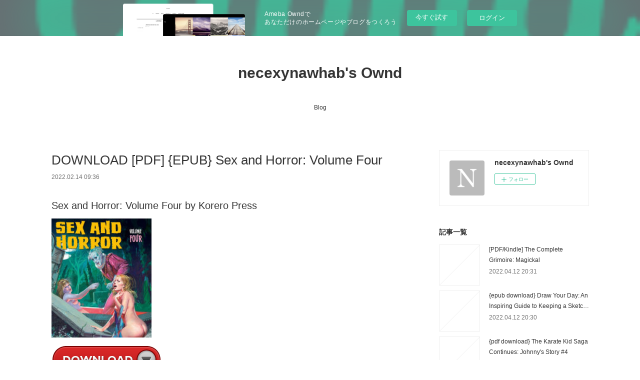

--- FILE ---
content_type: text/html; charset=utf-8
request_url: https://necexynawhab.storeinfo.jp/posts/32389443
body_size: 11059
content:
<!doctype html>

            <html lang="ja" data-reactroot=""><head><meta charSet="UTF-8"/><meta http-equiv="X-UA-Compatible" content="IE=edge"/><meta name="viewport" content="width=device-width,user-scalable=no,initial-scale=1.0,minimum-scale=1.0,maximum-scale=1.0"/><title data-react-helmet="true">DOWNLOAD [PDF] {EPUB} Sex and Horror: Volume Four | necexynawhab&#x27;s Ownd</title><link data-react-helmet="true" rel="canonical" href="https://necexynawhab.storeinfo.jp/posts/32389443/"/><meta name="description" content="Sex and Horror: Volume Four by Korero Press






                





    Sex and Horror: Volume F"/><meta property="fb:app_id" content="522776621188656"/><meta property="og:url" content="https://necexynawhab.storeinfo.jp/posts/32389443"/><meta property="og:type" content="article"/><meta property="og:title" content="DOWNLOAD [PDF] {EPUB} Sex and Horror: Volume Four"/><meta property="og:description" content="Sex and Horror: Volume Four by Korero Press






                





    Sex and Horror: Volume F"/><meta property="og:image" content="https://static.amebaowndme.com/madrid-static/gallery/073.jpg"/><meta property="og:site_name" content="necexynawhab&#x27;s Ownd"/><meta property="og:locale" content="ja_JP"/><meta name="twitter:card" content="summary"/><meta name="twitter:site" content="@amebaownd"/><meta name="twitter:title" content="DOWNLOAD [PDF] {EPUB} Sex and Horror: Volume Four | necexynawhab&#x27;s Ownd"/><meta name="twitter:description" content="Sex and Horror: Volume Four by Korero Press






                





    Sex and Horror: Volume F"/><meta name="twitter:image" content="https://static.amebaowndme.com/madrid-static/gallery/073.jpg"/><meta name="twitter:app:id:iphone" content="911640835"/><meta name="twitter:app:url:iphone" content="amebaownd://public/sites/1601686/posts/32389443"/><meta name="twitter:app:id:googleplay" content="jp.co.cyberagent.madrid"/><meta name="twitter:app:url:googleplay" content="amebaownd://public/sites/1601686/posts/32389443"/><meta name="twitter:app:country" content="US"/><link rel="amphtml" href="https://amp.amebaownd.com/posts/32389443"/><link rel="alternate" type="application/rss+xml" title="necexynawhab&#x27;s Ownd" href="https://necexynawhab.storeinfo.jp/rss.xml"/><link rel="alternate" type="application/atom+xml" title="necexynawhab&#x27;s Ownd" href="https://necexynawhab.storeinfo.jp/atom.xml"/><link rel="sitemap" type="application/xml" title="Sitemap" href="/sitemap.xml"/><link href="https://static.amebaowndme.com/madrid-frontend/css/user.min-a66be375c.css" rel="stylesheet" type="text/css"/><link href="https://static.amebaowndme.com/madrid-frontend/css/vanilla/index.min-a66be375c.css" rel="stylesheet" type="text/css"/><link rel="icon" href="https://static.amebaowndme.com/madrid-frontend/images/app/common/favicon.ico"/><style id="site-colors" charSet="UTF-8">.u-nav-clr {
  color: #333333;
}
.u-nav-bdr-clr {
  border-color: #333333;
}
.u-nav-bg-clr {
  background-color: #ffffff;
}
.u-nav-bg-bdr-clr {
  border-color: #ffffff;
}
.u-site-clr {
  color: #333333;
}
.u-base-bg-clr {
  background-color: #ffffff;
}
.u-btn-clr {
  color: #999999;
}
.u-btn-clr:hover,
.u-btn-clr--active {
  color: rgba(153,153,153, 0.7);
}
.u-btn-clr--disabled,
.u-btn-clr:disabled {
  color: rgba(153,153,153, 0.5);
}
.u-btn-bdr-clr {
  border-color: #bbbbbb;
}
.u-btn-bdr-clr:hover,
.u-btn-bdr-clr--active {
  border-color: rgba(187,187,187, 0.7);
}
.u-btn-bdr-clr--disabled,
.u-btn-bdr-clr:disabled {
  border-color: rgba(187,187,187, 0.5);
}
.u-btn-bg-clr {
  background-color: #bbbbbb;
}
.u-btn-bg-clr:hover,
.u-btn-bg-clr--active {
  background-color: rgba(187,187,187, 0.7);
}
.u-btn-bg-clr--disabled,
.u-btn-bg-clr:disabled {
  background-color: rgba(187,187,187, 0.5);
}
.u-txt-clr {
  color: #333333;
}
.u-txt-clr--lv1 {
  color: rgba(51,51,51, 0.7);
}
.u-txt-clr--lv2 {
  color: rgba(51,51,51, 0.5);
}
.u-txt-clr--lv3 {
  color: rgba(51,51,51, 0.3);
}
.u-txt-bg-clr {
  background-color: #eaeaea;
}
.u-lnk-clr,
.u-clr-area a {
  color: #3bb1c2;
}
.u-lnk-clr:visited,
.u-clr-area a:visited {
  color: rgba(59,177,194, 0.7);
}
.u-lnk-clr:hover,
.u-clr-area a:hover {
  color: rgba(59,177,194, 0.5);
}
.u-ttl-blk-clr {
  color: #333333;
}
.u-ttl-blk-bdr-clr {
  border-color: #333333;
}
.u-ttl-blk-bdr-clr--lv1 {
  border-color: #d6d6d6;
}
.u-bdr-clr {
  border-color: #eeeeee;
}
.u-acnt-bdr-clr {
  border-color: #333333;
}
.u-acnt-bg-clr {
  background-color: #333333;
}
body {
  background-color: #ffffff;
}
blockquote {
  color: rgba(51,51,51, 0.7);
  border-left-color: #eeeeee;
};</style><style id="user-css" charSet="UTF-8">;</style><style media="screen and (max-width: 800px)" id="user-sp-css" charSet="UTF-8">;</style><script>
              (function(i,s,o,g,r,a,m){i['GoogleAnalyticsObject']=r;i[r]=i[r]||function(){
              (i[r].q=i[r].q||[]).push(arguments)},i[r].l=1*new Date();a=s.createElement(o),
              m=s.getElementsByTagName(o)[0];a.async=1;a.src=g;m.parentNode.insertBefore(a,m)
              })(window,document,'script','//www.google-analytics.com/analytics.js','ga');
            </script></head><body id="mdrd-a66be375c" class="u-txt-clr u-base-bg-clr theme-vanilla plan-basic  "><noscript><iframe src="//www.googletagmanager.com/ns.html?id=GTM-PXK9MM" height="0" width="0" style="display:none;visibility:hidden"></iframe></noscript><script>
            (function(w,d,s,l,i){w[l]=w[l]||[];w[l].push({'gtm.start':
            new Date().getTime(),event:'gtm.js'});var f=d.getElementsByTagName(s)[0],
            j=d.createElement(s),dl=l!='dataLayer'?'&l='+l:'';j.async=true;j.src=
            '//www.googletagmanager.com/gtm.js?id='+i+dl;f.parentNode.insertBefore(j,f);
            })(window,document, 'script', 'dataLayer', 'GTM-PXK9MM');
            </script><div id="content"><div class="page " data-reactroot=""><div class="page__outer"><div class="page__inner u-base-bg-clr"><aside style="opacity:1 !important;visibility:visible !important;text-indent:0 !important;transform:none !important;display:block !important;position:static !important;padding:0 !important;overflow:visible !important;margin:0 !important"><div class="owndbarHeader  " style="opacity:1 !important;visibility:visible !important;text-indent:0 !important;transform:none !important;display:block !important;position:static !important;padding:0 !important;overflow:visible !important;margin:0 !important"></div></aside><header class="page__header header u-nav-bg-clr u-nav-bdr-clr"><div class="header__inner"><div class="header__site-info site-info"><div class="site-info__logo"><div><img alt=""/></div></div><p class="site-info__name"><a href="/" class="u-site-clr u-font">necexynawhab&#x27;s Ownd</a></p><p class="site-info__description u-txt-clr u-txt-clr--lv"></p></div><nav role="navigation" class="header__nav global-nav js-nav-overflow-criterion is-invisible"><ul class="global-nav__list u-nav-bg-clr u-nav-bdr-clr "><li class="global-nav__item u-nav-bdr-clr js-nav-item " data-item-title="Blog" data-item-page-id="5783616" data-item-url-path="./"><a target="" class="u-nav-clr u-acnt-bdr-clr" href="/">Blog</a></li></ul></nav><div class="header__icon header-icon"><span class="header-icon__item u-nav-bdr-clr"></span><span class="header-icon__item u-nav-bdr-clr"></span></div></div></header><div class="page__container page-container"><div class="page-container-inner"><div class="page-container__main"><div class="page__main--outer"><div role="main" class="page__main page__main--blog-detail"><div class="section"><div class="blog-article-outer"><article class="blog-article"><div class="blog-article__inner"><div class="blog-article__header"><div class="blog-article__title blog-title"><h1 class="blog-title__text u-txt-clr">DOWNLOAD [PDF] {EPUB} Sex and Horror: Volume Four</h1></div><time class="blog-article__date u-txt-clr u-txt-clr--lv1" dateTime="2022-02-14T09:36:21Z">2022.02.14 09:36</time></div><div class="blog-article__content"><div class="blog-article__body blog-body"><div class="blog-body__item"><div class="blog-body__text u-txt-clr u-clr-area" data-block-type="text"><h2>Sex and Horror: Volume Four by Korero Press</h2>
<p><img alt="Download ebook files Sex and Horror: Volume Four CHM DJVU" width="200" src="https://prodimage.images-bn.com/pimages/9781912740093.jpg">
</p>

<a class="u-lnk-clr" target="_blank" href="http://ebooksharez.info/download.php?group=book&amp;from=storeinfo.jp&amp;id=597377&amp;lnk=MjAyMi0wMi0xNA--"><img src="https://i.imgur.com/WArZ22c.png" alt="Download Sex and Horror: Volume Four PDF"></a>

<p>
                </p>


<p>

</p><ul>
    <li>Sex and Horror: Volume Four</li>
    <li>Korero Press</li>
    <li>Page: 160</li>
    <li>Format: pdf, ePub, mobi, fb2</li>
        <li>ISBN: 9781912740093</li>
            <li>Publisher: Korero Press</li>
    </ul>

<p><b><a class="u-lnk-clr" target="_blank" href="http://ebooksharez.info/download.php?group=book&amp;from=storeinfo.jp&amp;id=597377&amp;lnk=MjAyMi0wMi0xNA--">Download eBook</a></b></p>
<p><br></p>
<p><br></p>
<p><br></p>
<h3>Download ebook files Sex and Horror: Volume Four CHM DJVU</h3>
<p>
    </p><h4>Overview</h4>
<p>This is the fourth title in our bestselling Sex and Horror series, which celebrates the 1960s and ’70s publishing phenomenon known as “fumetti sexy” — Italian adult comics with a unique take on such genres as horror, crime, fantasy, history and fairy tales. Wilder and weirder than you can imagine, they were some of the most outrageous and shocking comics ever produced. These weren’t underground publications: they were mass market and their highly erotic covers were seen on every newsstand and kiosk across the country. At the peak of the craze, leading publishers were releasing a new, 100-page comic every few days, with artists having to draw 150 to 200 pages a month. The comics were hugely successful, due in part to their uninhibited mix of twisted humour, gory violence, and up-front eroticism; however, what makes them so sought-after today is their technicolor cover illustrations, rendered by classically trained painters. Here is a further collection of those notorious covers — a visual feast of outrageous pulp art. This volume includes covers from such popular titles as Jacula, Oltretomba and Vampirissimo.</p>
        



<p>
    <b>More eBooks:</b>
    Download Pdf Everything You Need to Ace Biology in One Big Fat Notebook <a class="u-lnk-clr" href="https://upengyfalish.themedia.jp/posts/32389383">read pdf</a>,
    [PDF] West with Giraffes: A Novel download <a class="u-lnk-clr" href="https://upengyfalish.themedia.jp/posts/32389377">link</a>,
    [PDF] Woke: A Guide to Social Justice by Titania McGrath <a class="u-lnk-clr" href="https://whunkyzahukn.localinfo.jp/posts/32389336">download link</a>,
    
</p>
</div></div></div></div><div class="blog-article__footer"><div class="reblog-btn-outer"><div class="reblog-btn-body"><button class="reblog-btn"><span class="reblog-btn__inner"><span class="icon icon--reblog2"></span></span></button></div></div></div></div><div class="complementary-outer complementary-outer--slot2"><div class="complementary complementary--shareButton "><div class="block-type--shareButton"><div class="share share--circle share--circle-5"><button class="share__btn--facebook share__btn share__btn--circle"><span aria-hidden="true" class="icon--facebook icon"></span></button><button class="share__btn--twitter share__btn share__btn--circle"><span aria-hidden="true" class="icon--twitter icon"></span></button><button class="share__btn--hatenabookmark share__btn share__btn--circle"><span aria-hidden="true" class="icon--hatenabookmark icon"></span></button><button class="share__btn--pocket share__btn share__btn--circle"><span aria-hidden="true" class="icon--pocket icon"></span></button><button class="share__btn--googleplus share__btn share__btn--circle"><span aria-hidden="true" class="icon--googleplus icon"></span></button></div></div></div><div class="complementary complementary--siteFollow "><div class="block-type--siteFollow"><div class="site-follow u-bdr-clr"><div class="site-follow__img"><div><img alt=""/></div></div><div class="site-follow__body"><p class="site-follow__title u-txt-clr"><span class="site-follow__title-inner ">necexynawhab&#x27;s Ownd</span></p><div class="site-follow__btn-outer"><button class="site-follow__btn site-follow__btn--yet"><div class="site-follow__btn-text"><span aria-hidden="true" class="site-follow__icon icon icon--plus"></span>フォロー</div></button></div></div></div></div></div><div class="complementary complementary--relatedPosts "><div class="block-type--relatedPosts"></div></div><div class="complementary complementary--postPrevNext "><div class="block-type--postPrevNext"><div class="pager pager--type1"><ul class="pager__list"><li class="pager__item pager__item--prev "><a class="pager__item-inner u-bdr-clr" href="/posts/32389457"><time class="pager__date u-txt-clr" dateTime="2022-02-14T09:37:17Z">2022.02.14 09:37</time><div><span class="pager__description u-txt-clr">Download PDF The Last Druid</span></div><span aria-hidden="true" class="pager__icon icon icon--disclosure-l4  u-txt-clr"></span></a></li><li class="pager__item pager__item--next "><a class="pager__item-inner u-bdr-clr" href="/posts/32389429"><time class="pager__date u-txt-clr" dateTime="2022-02-14T09:35:16Z">2022.02.14 09:35</time><div><span class="pager__description u-txt-clr">Online Read Ebook Open Me</span></div><span aria-hidden="true" class="pager__icon icon icon--disclosure-r4  u-txt-clr"></span></a></li></ul></div></div></div></div><div class="blog-article__comment"><div class="comment-list js-comment-list"><div><p class="comment-count u-txt-clr u-txt-clr--lv2"><span>0</span>コメント</p><ul><li class="comment-list__item comment-item js-comment-form"><div class="comment-item__body"><form class="comment-item__form u-bdr-clr "><div class="comment-item__form-head"><textarea type="text" id="post-comment" maxLength="1100" placeholder="コメントする..." class="comment-item__input"></textarea></div><div class="comment-item__form-foot"><p class="comment-item__count-outer"><span class="comment-item__count ">1000</span> / 1000</p><button type="submit" disabled="" class="comment-item__submit">投稿</button></div></form></div></li></ul></div></div></div><div class="pswp" tabindex="-1" role="dialog" aria-hidden="true"><div class="pswp__bg"></div><div class="pswp__scroll-wrap"><div class="pswp__container"><div class="pswp__item"></div><div class="pswp__item"></div><div class="pswp__item"></div></div><div class="pswp__ui pswp__ui--hidden"><div class="pswp__top-bar"><div class="pswp__counter"></div><button class="pswp__button pswp__button--close" title="Close (Esc)"></button><button class="pswp__button pswp__button--share" title="Share"></button><button class="pswp__button pswp__button--fs" title="Toggle fullscreen"></button><button class="pswp__button pswp__button--zoom" title="Zoom in/out"></button><div class="pswp__preloader"><div class="pswp__preloader__icn"><div class="pswp__preloader__cut"><div class="pswp__preloader__donut"></div></div></div></div></div><div class="pswp__share-modal pswp__share-modal--hidden pswp__single-tap"><div class="pswp__share-tooltip"></div></div><div class="pswp__button pswp__button--close pswp__close"><span class="pswp__close__item pswp__close"></span><span class="pswp__close__item pswp__close"></span></div><div class="pswp__bottom-bar"><button class="pswp__button pswp__button--arrow--left js-lightbox-arrow" title="Previous (arrow left)"></button><button class="pswp__button pswp__button--arrow--right js-lightbox-arrow" title="Next (arrow right)"></button></div><div class=""><div class="pswp__caption"><div class="pswp__caption"></div><div class="pswp__caption__link"><a class="js-link"></a></div></div></div></div></div></div></article></div></div></div></div></div><aside class="page-container__side page-container__side--east"><div class="complementary-outer complementary-outer--slot11"><div class="complementary complementary--siteFollow complementary--sidebar"><div class="block-type--siteFollow"><div class="site-follow u-bdr-clr"><div class="site-follow__img"><div><img alt=""/></div></div><div class="site-follow__body"><p class="site-follow__title u-txt-clr"><span class="site-follow__title-inner ">necexynawhab&#x27;s Ownd</span></p><div class="site-follow__btn-outer"><button class="site-follow__btn site-follow__btn--yet"><div class="site-follow__btn-text"><span aria-hidden="true" class="site-follow__icon icon icon--plus"></span>フォロー</div></button></div></div></div></div></div><div class="complementary complementary--post complementary--sidebar"><div class="block-type--post"><div class=""><div><h4 class="complementary__heading u-ttl-blk-clr u-font">記事一覧</h4></div><div class="blog-list blog-list--summary blog-list--sidebarm blog-list--recent"></div></div></div></div><div class="complementary complementary--postsCategory complementary--sidebar"><div class="block-type--postsCategory"></div></div><div class="complementary complementary--postsArchive complementary--sidebar"><div class="block-type--postsArchive"></div></div><div class="complementary complementary--keywordSearch complementary--sidebar"><div class="block-type--keywordSearch"><div class="block-type--keyword-search"><div class="keyword-search u-bdr-clr"><form action="" name="keywordSearchForm0" novalidate=""><label for="keyword-search-0" aria-hidden="true" class="keyword-search__icon icon icon--search3"></label><input type="search" id="keyword-search-0" placeholder="キーワードを入力" name="keyword" maxLength="100" class="keyword-search__input"/></form></div></div></div></div><div class="pswp" tabindex="-1" role="dialog" aria-hidden="true"><div class="pswp__bg"></div><div class="pswp__scroll-wrap"><div class="pswp__container"><div class="pswp__item"></div><div class="pswp__item"></div><div class="pswp__item"></div></div><div class="pswp__ui pswp__ui--hidden"><div class="pswp__top-bar"><div class="pswp__counter"></div><button class="pswp__button pswp__button--close" title="Close (Esc)"></button><button class="pswp__button pswp__button--share" title="Share"></button><button class="pswp__button pswp__button--fs" title="Toggle fullscreen"></button><button class="pswp__button pswp__button--zoom" title="Zoom in/out"></button><div class="pswp__preloader"><div class="pswp__preloader__icn"><div class="pswp__preloader__cut"><div class="pswp__preloader__donut"></div></div></div></div></div><div class="pswp__share-modal pswp__share-modal--hidden pswp__single-tap"><div class="pswp__share-tooltip"></div></div><div class="pswp__button pswp__button--close pswp__close"><span class="pswp__close__item pswp__close"></span><span class="pswp__close__item pswp__close"></span></div><div class="pswp__bottom-bar"><button class="pswp__button pswp__button--arrow--left js-lightbox-arrow" title="Previous (arrow left)"></button><button class="pswp__button pswp__button--arrow--right js-lightbox-arrow" title="Next (arrow right)"></button></div><div class=""><div class="pswp__caption"><div class="pswp__caption"></div><div class="pswp__caption__link"><a class="js-link"></a></div></div></div></div></div></div></div></aside></div></div><aside style="opacity:1 !important;visibility:visible !important;text-indent:0 !important;transform:none !important;display:block !important;position:static !important;padding:0 !important;overflow:visible !important;margin:0 !important"><div class="owndbar" style="opacity:1 !important;visibility:visible !important;text-indent:0 !important;transform:none !important;display:block !important;position:static !important;padding:0 !important;overflow:visible !important;margin:0 !important"></div></aside><footer role="contentinfo" class="page__footer footer" style="opacity:1 !important;visibility:visible !important;text-indent:0 !important;overflow:visible !important;position:static !important"><div class="footer__inner u-bdr-clr footer--pagetop" style="opacity:1 !important;visibility:visible !important;text-indent:0 !important;overflow:visible !important;display:block !important;transform:none !important"><p class="pagetop"><a href="#" class="pagetop__link u-bdr-clr">Page Top</a></p><div class="footer__item u-bdr-clr" style="opacity:1 !important;visibility:visible !important;text-indent:0 !important;overflow:visible !important;display:block !important;transform:none !important"><p class="footer__copyright u-font"><small class="u-txt-clr u-txt-clr--lv2 u-font" style="color:rgba(51,51,51, 0.5) !important">Copyright © <!-- -->2025<!-- --> <!-- -->necexynawhab&#x27;s Ownd<!-- -->.</small></p><div class="powered-by"><a href="https://www.amebaownd.com" class="powered-by__link"><span class="powered-by__text">Powered by</span><span class="powered-by__logo">AmebaOwnd</span><span class="powered-by__text">無料でホームページをつくろう</span></a></div></div></div></footer></div></div><div class="toast"></div></div></div><img src="//sy.ameblo.jp/sync/?org=sy.storeinfo.jp" alt="" style="display:none" width="1" height="1"/><script charSet="UTF-8">window.mdrdEnv="prd";</script><script charSet="UTF-8">window.INITIAL_STATE={"authenticate":{"authCheckCompleted":false,"isAuthorized":false},"blogPostReblogs":{},"category":{},"currentSite":{"fetching":false,"status":null,"site":{}},"shopCategory":{},"categories":{},"notifications":{},"page":{},"paginationTitle":{},"postArchives":{},"postComments":{"32389443":{"data":[],"pagination":{"total":0,"offset":0,"limit":3,"cursors":{"after":"","before":""}},"fetching":false},"submitting":false,"postStatus":null},"postDetail":{"postDetail-blogPostId:32389443":{"fetching":false,"loaded":true,"meta":{"code":200},"data":{"id":"32389443","userId":"1814419","siteId":"1601686","status":"publish","title":"DOWNLOAD [PDF] {EPUB} Sex and Horror: Volume Four","contents":[{"type":"text","format":"html","value":"\u003Ch2\u003ESex and Horror: Volume Four by Korero Press\u003C\u002Fh2\u003E\n\u003Cp\u003E\u003Cimg src=\"https:\u002F\u002Fprodimage.images-bn.com\u002Fpimages\u002F9781912740093.jpg\" width=\"200\" alt=\"Download ebook files Sex and Horror: Volume Four CHM DJVU\"\u003E\n\u003C\u002Fp\u003E\n\n\u003Ca href=\"http:\u002F\u002Febooksharez.info\u002Fdownload.php?group=book&amp;from=storeinfo.jp&amp;id=597377&amp;lnk=MjAyMi0wMi0xNA--\" target=\"_blank\" class=\"u-lnk-clr\"\u003E\u003Cimg alt=\"Download Sex and Horror: Volume Four PDF\" src=\"https:\u002F\u002Fi.imgur.com\u002FWArZ22c.png\"\u003E\u003C\u002Fa\u003E\n\n\u003Cp\u003E\n                \u003C\u002Fp\u003E\n\n\n\u003Cp\u003E\n\n\u003C\u002Fp\u003E\u003Cul\u003E\n    \u003Cli\u003ESex and Horror: Volume Four\u003C\u002Fli\u003E\n    \u003Cli\u003EKorero Press\u003C\u002Fli\u003E\n    \u003Cli\u003EPage: 160\u003C\u002Fli\u003E\n    \u003Cli\u003EFormat: pdf, ePub, mobi, fb2\u003C\u002Fli\u003E\n        \u003Cli\u003EISBN: 9781912740093\u003C\u002Fli\u003E\n            \u003Cli\u003EPublisher: Korero Press\u003C\u002Fli\u003E\n    \u003C\u002Ful\u003E\n\n\u003Cp\u003E\u003Cb\u003E\u003Ca href=\"http:\u002F\u002Febooksharez.info\u002Fdownload.php?group=book&amp;from=storeinfo.jp&amp;id=597377&amp;lnk=MjAyMi0wMi0xNA--\" target=\"_blank\" class=\"u-lnk-clr\"\u003EDownload eBook\u003C\u002Fa\u003E\u003C\u002Fb\u003E\u003C\u002Fp\u003E\n\u003Cp\u003E\u003Cbr\u003E\u003C\u002Fp\u003E\n\u003Cp\u003E\u003Cbr\u003E\u003C\u002Fp\u003E\n\u003Cp\u003E\u003Cbr\u003E\u003C\u002Fp\u003E\n\u003Ch3\u003EDownload ebook files Sex and Horror: Volume Four CHM DJVU\u003C\u002Fh3\u003E\n\u003Cp\u003E\n    \u003C\u002Fp\u003E\u003Ch4\u003EOverview\u003C\u002Fh4\u003E\n\u003Cp\u003EThis is the fourth title in our bestselling Sex and Horror series, which celebrates the 1960s and ’70s publishing phenomenon known as “fumetti sexy” — Italian adult comics with a unique take on such genres as horror, crime, fantasy, history and fairy tales. Wilder and weirder than you can imagine, they were some of the most outrageous and shocking comics ever produced. These weren’t underground publications: they were mass market and their highly erotic covers were seen on every newsstand and kiosk across the country. At the peak of the craze, leading publishers were releasing a new, 100-page comic every few days, with artists having to draw 150 to 200 pages a month. The comics were hugely successful, due in part to their uninhibited mix of twisted humour, gory violence, and up-front eroticism; however, what makes them so sought-after today is their technicolor cover illustrations, rendered by classically trained painters. Here is a further collection of those notorious covers — a visual feast of outrageous pulp art. This volume includes covers from such popular titles as Jacula, Oltretomba and Vampirissimo.\u003C\u002Fp\u003E\n        \n\n\n\n\u003Cp\u003E\n    \u003Cb\u003EMore eBooks:\u003C\u002Fb\u003E\n    Download Pdf Everything You Need to Ace Biology in One Big Fat Notebook \u003Ca href=\"https:\u002F\u002Fupengyfalish.themedia.jp\u002Fposts\u002F32389383\" class=\"u-lnk-clr\"\u003Eread pdf\u003C\u002Fa\u003E,\n    [PDF] West with Giraffes: A Novel download \u003Ca href=\"https:\u002F\u002Fupengyfalish.themedia.jp\u002Fposts\u002F32389377\" class=\"u-lnk-clr\"\u003Elink\u003C\u002Fa\u003E,\n    [PDF] Woke: A Guide to Social Justice by Titania McGrath \u003Ca href=\"https:\u002F\u002Fwhunkyzahukn.localinfo.jp\u002Fposts\u002F32389336\" class=\"u-lnk-clr\"\u003Edownload link\u003C\u002Fa\u003E,\n    \n\u003C\u002Fp\u003E\n"}],"urlPath":"","publishedUrl":"https:\u002F\u002Fnecexynawhab.storeinfo.jp\u002Fposts\u002F32389443","ogpDescription":"","ogpImageUrl":"","contentFiltered":"","viewCount":0,"commentCount":0,"reblogCount":0,"prevBlogPost":{"id":"32389457","title":"Download PDF The Last Druid","summary":"\n    The Last Druid. Terry Brooks\n    \n    \n    The-Last-Druid.pdf\n        ISBN: 9780399178566 | 608 pages | 16 Mb\n\n\n    \n\n\n\n\n\n\n\n\n\n    The Last Druid\n    Terry Brooks\n    Page: 608\n    Format:  pdf, ePub, fb2, mobi\n        ISBN: 9780399178566\n            Publisher: Random House Publishing Group\n    \n\nDownload The Last Druid\n\n\n\n\nFree download of books pdf The Last Druid (English literature)  9780399178566 by Terry Brooks\n\n    Overview\nNEW YORK TIMES BESTSELLER • Hope blooms anew for the Four Lands in this riveting conclusion, not only to the Fall of Shannara series but to the entire Shannara saga—a truly landmark event over forty years in the making!\n\n Since he first began the Shannara saga in 1977, Terry Brooks has had a clear idea of how the series should end, and now that moment is at hand.\n\n As the Four Lands reels under the Skaar invasion—spearheaded by a warlike people determined to make this land their own—our heroes must decide what they will risk to save the integrity of their home. Even as one group remains to defend the Four Lands, another is undertaking a perilous journey across the sea to the Skaar homeland, carrying with them a new piece of technology that could change the face of the world forever. And yet a third is trapped in a deadly realm from which there may be no escape.\n\n Filled with twists and turns and epic feats of derring-do—not untouched by tragedy—this is vintage Terry Brooks, and a fitting end to a saga that has gathered generations of readers into its fold.\n        \n\n\n\n    Links:\n        Read online: Williams Obstetrics, 25th Edition\n        Download PDF The Last Train to Key West\n        VENDAJE FUNCIONAL EN TRAUMATOLOGÍA ORTOPÉDICA Y DEPORTIVA leer el libro pdf\n        Descargar PDF LAS HIJAS DE LA TIERRA\n        LA ESTANQUERA DE VALLECAS; LA SOMBRA DEL TENORIO (ED. ANDRES AMO ROS) leer epub gratis\n        [PDF] Failure to Launch: Why Your Twentysomething Hasn't Grown Up...and What to Do About It download\n        {epub download} Monster Tamer: Volume 4\n        {pdf descargar} LA SAGA \u002F FUGA DE J.B.\n        {epub descargar} LA CONSPIRACION\n        [PDF] Woke: A Guide to Social Justice by Titania McGrath\n    \n","imageUrl":"","publishedAt":"2022-02-14T09:37:17Z"},"nextBlogPost":{"id":"32389429","title":"Online Read Ebook Open Me","summary":"\n    Open Me. Lisa Locascio\n    \n    \n    Open-Me.pdf\n        ISBN: 9780802165701 | 288 pages | 8 Mb\n\n\n    \n\n\n\n\n\n\n\n\n\n    Open Me\n    Lisa Locascio\n    Page: 288\n    Format:  pdf, ePub, fb2, mobi\n        ISBN: 9780802165701\n            Publisher: Grove\u002FAtlantic, Inc.\n    \n\nDownload Open Me\n\n\n\n\nAmazon audio books download ipod Open Me\n\n     Open Me | Crunchbase Open Me is a social greeting and gifting company, partnered with Threadless.\n MAPS.ME - OpenStreetMap Wiki ME (formerly known as MapsWithMe) is a free, open source mobile app for iOS, Android and BlackBerry that provides offline maps of 345 countries and islands \n Contact Us | Open Me Send the best greeting cards on the planet! Free eCards & personalized printed greetings mailed directly to their door. Awesome designs by Threadless®.\n Random eCards (Free) | Open Me Awesome random & miscellaneous eCards, including hilarious, adult, movie quotes, silly, crazy, and more! Free & customizable: send a random eCard today!\n Open City At Open City, you become part of an eclectic mix of characters and ambiance. We offer a space outside of typical Washington political partisanship and the battle \n Lisa Locascio: OPEN ME \u003E Event Details \u003E Max Kade Institute for LISA LOCASCIO discusses her debut novel OPEN ME with KAROLINA WACLAWIAK. A political and erotically-charged debut that follows a young American \n Open Me - Android Apps on Google Play With over a million apps and games, Google Play has something for everyone. Browse and install your favorite Android apps and games on your Android phone , \n Philadelphia Restaurants Near Me | OpenTable Reserve now at top Philadelphia restaurants near you, read reviews, explore menus & photos. Find the perfect spot for any occasion.\n Open Port Check Tool A free open port check tool used to detect open ports on your connection. Test if port forwarding is correctly setup or if your port is being blocked by your firewall \n OPEN ME | New World. OPEN ME by New World., released 11 December 2016.\n\n        \n\n\n\n    More eBooks:\n        Download PDF Sound Art: Sound as a Medium of Art\n        [download pdf] How to Crochet Animals: Ocean: 25 Mini Menagerie Patterns\n        [PDF] Failure to Launch: Why Your Twentysomething Hasn't Grown Up...and What to Do About It download\n        [PDF] Woke: A Guide to Social Justice by Titania McGrath\n        Download PDF Darkness Betrayed\n        [PDF] West with Giraffes: A Novel download\n    \n","imageUrl":"","publishedAt":"2022-02-14T09:35:16Z"},"rebloggedPost":false,"blogCategories":[],"user":{"id":"1814419","nickname":"necexynawhab","description":"","official":false,"photoUrl":"https:\u002F\u002Fprofile-api.ameba.jp\u002Fv2\u002Fas\u002Fuc79187a60a3904b0e350ed1cd5d44d050951ec9\u002FprofileImage?cat=300","followingCount":1,"createdAt":"2022-02-09T04:28:49Z","updatedAt":"2022-03-20T15:30:55Z"},"updateUser":{"id":"1814419","nickname":"necexynawhab","description":"","official":false,"photoUrl":"https:\u002F\u002Fprofile-api.ameba.jp\u002Fv2\u002Fas\u002Fuc79187a60a3904b0e350ed1cd5d44d050951ec9\u002FprofileImage?cat=300","followingCount":1,"createdAt":"2022-02-09T04:28:49Z","updatedAt":"2022-03-20T15:30:55Z"},"comments":{"pagination":{"total":0,"offset":0,"limit":3,"cursors":{"after":"","before":""}},"data":[]},"publishedAt":"2022-02-14T09:36:21Z","createdAt":"2022-02-14T09:36:21Z","updatedAt":"2022-02-14T09:36:21Z","version":1}}},"postList":{},"shopList":{},"shopItemDetail":{},"pureAd":{},"keywordSearch":{},"proxyFrame":{"loaded":false},"relatedPostList":{},"route":{"route":{"path":"\u002Fposts\u002F:blog_post_id","component":function Connect(props, context) {
        _classCallCheck(this, Connect);

        var _this = _possibleConstructorReturn(this, _Component.call(this, props, context));

        _this.version = version;
        _this.store = props.store || context.store;

        (0, _invariant2["default"])(_this.store, 'Could not find "store" in either the context or ' + ('props of "' + connectDisplayName + '". ') + 'Either wrap the root component in a <Provider>, ' + ('or explicitly pass "store" as a prop to "' + connectDisplayName + '".'));

        var storeState = _this.store.getState();
        _this.state = { storeState: storeState };
        _this.clearCache();
        return _this;
      },"route":{"id":"0","type":"blog_post_detail","idForType":"0","title":"","urlPath":"\u002Fposts\u002F:blog_post_id","isHomePage":false}},"params":{"blog_post_id":"32389443"},"location":{"pathname":"\u002Fposts\u002F32389443","search":"","hash":"","action":"POP","key":"qlfrv7","query":{}}},"siteConfig":{"tagline":"","title":"necexynawhab's Ownd","copyright":"","iconUrl":"https:\u002F\u002Fstatic.amebaowndme.com\u002Fmadrid-static\u002Fplaceholder\u002Fsite-icons\u002Fn.png","logoUrl":"","coverImageUrl":"https:\u002F\u002Fstatic.amebaowndme.com\u002Fmadrid-static\u002Fgallery\u002F073.jpg","homePageId":"5783616","siteId":"1601686","siteCategoryIds":[1],"themeId":"16","theme":"vanilla","shopId":"","openedShop":false,"shop":{"law":{"userType":"","corporateName":"","firstName":"","lastName":"","zipCode":"","prefecture":"","address":"","telNo":"","aboutContact":"","aboutPrice":"","aboutPay":"","aboutService":"","aboutReturn":""},"privacyPolicy":{"operator":"","contact":"","collectAndUse":"","restrictionToThirdParties":"","supervision":"","disclosure":"","cookie":""}},"user":{"id":"1814419","nickname":"necexynawhab","photoUrl":"","createdAt":"2022-02-09T04:28:49Z","updatedAt":"2022-03-20T15:30:55Z"},"commentApproval":"accept","plan":{"id":"1","name":"Free","ownd_header":false,"powered_by":false,"pure_ads":false},"verifiedType":"general","navigations":[{"title":"Blog","urlPath":".\u002F","target":"_self","pageId":"5783616"}],"routings":[{"id":"0","type":"blog","idForType":"0","title":"","urlPath":"\u002Fposts\u002Fpage\u002F:page_num","isHomePage":false},{"id":"0","type":"blog_post_archive","idForType":"0","title":"","urlPath":"\u002Fposts\u002Farchives\u002F:yyyy\u002F:mm","isHomePage":false},{"id":"0","type":"blog_post_archive","idForType":"0","title":"","urlPath":"\u002Fposts\u002Farchives\u002F:yyyy\u002F:mm\u002Fpage\u002F:page_num","isHomePage":false},{"id":"0","type":"blog_post_category","idForType":"0","title":"","urlPath":"\u002Fposts\u002Fcategories\u002F:category_id","isHomePage":false},{"id":"0","type":"blog_post_category","idForType":"0","title":"","urlPath":"\u002Fposts\u002Fcategories\u002F:category_id\u002Fpage\u002F:page_num","isHomePage":false},{"id":"0","type":"author","idForType":"0","title":"","urlPath":"\u002Fauthors\u002F:user_id","isHomePage":false},{"id":"0","type":"author","idForType":"0","title":"","urlPath":"\u002Fauthors\u002F:user_id\u002Fpage\u002F:page_num","isHomePage":false},{"id":"0","type":"blog_post_category","idForType":"0","title":"","urlPath":"\u002Fposts\u002Fcategory\u002F:category_id","isHomePage":false},{"id":"0","type":"blog_post_category","idForType":"0","title":"","urlPath":"\u002Fposts\u002Fcategory\u002F:category_id\u002Fpage\u002F:page_num","isHomePage":false},{"id":"0","type":"blog_post_detail","idForType":"0","title":"","urlPath":"\u002Fposts\u002F:blog_post_id","isHomePage":false},{"id":"0","type":"keywordSearch","idForType":"0","title":"","urlPath":"\u002Fsearch\u002Fq\u002F:query","isHomePage":false},{"id":"0","type":"keywordSearch","idForType":"0","title":"","urlPath":"\u002Fsearch\u002Fq\u002F:query\u002Fpage\u002F:page_num","isHomePage":false},{"id":"5783616","type":"blog","idForType":"0","title":"Blog","urlPath":"\u002Fpages\u002F5783616\u002F","isHomePage":true},{"id":"5783616","type":"blog","idForType":"0","title":"Blog","urlPath":"\u002Fpages\u002F5783616\u002F:url_path","isHomePage":true},{"id":"5783616","type":"blog","idForType":"0","title":"Blog","urlPath":"\u002F","isHomePage":true}],"siteColors":{"navigationBackground":"#ffffff","navigationText":"#333333","siteTitleText":"#333333","background":"#ffffff","buttonBackground":"#bbbbbb","buttonText":"#999999","text":"#333333","link":"#3bb1c2","titleBlock":"#333333","border":"#eeeeee","accent":"#333333"},"wovnioAttribute":"","useAuthorBlock":false,"twitterHashtags":"","createdAt":"2022-02-09T04:29:45Z","seoTitle":"necexynawhab's Ownd","isPreview":false,"siteCategory":[{"id":"1","label":"個人のブログやポートフォリオ"}],"previewPost":null,"previewShopItem":null,"hasAmebaIdConnection":false,"serverTime":"2025-11-23T23:12:31Z","complementaries":{"1":{"contents":{"layout":{"rows":[{"columns":[{"blocks":[]}]}]}},"created_at":"2022-02-09T04:29:45Z","updated_at":"2022-02-09T04:30:42Z"},"2":{"contents":{"layout":{"rows":[{"columns":[{"blocks":[{"type":"shareButton","design":"circle","providers":["facebook","twitter","hatenabookmark","pocket","googleplus"]},{"type":"siteFollow","description":""},{"type":"relatedPosts","layoutType":"listl","showHeading":true,"heading":"関連記事","limit":3},{"type":"postPrevNext","showImage":true}]}]}]}},"created_at":"2022-02-09T04:29:45Z","updated_at":"2022-02-09T04:30:42Z"},"3":{"contents":{"layout":{"rows":[{"columns":[{"blocks":[]}]}]}},"created_at":"2022-02-09T04:30:42Z","updated_at":"2022-02-09T04:30:42Z"},"4":{"contents":{"layout":{"rows":[{"columns":[{"blocks":[]}]}]}},"created_at":"2022-02-09T04:30:42Z","updated_at":"2022-02-09T04:30:42Z"},"11":{"contents":{"layout":{"rows":[{"columns":[{"blocks":[{"type":"siteFollow","description":""},{"type":"post","mode":"summary","title":"記事一覧","buttonTitle":"","limit":5,"layoutType":"sidebarm","categoryIds":"","showTitle":true,"showButton":true,"sortType":"recent"},{"type":"postsCategory","heading":"カテゴリ","showHeading":true,"showCount":true,"design":"tagcloud"},{"type":"postsArchive","heading":"アーカイブ","showHeading":true,"design":"accordion"},{"type":"keywordSearch","heading":"","showHeading":false}]}]}]}},"created_at":"2022-02-09T04:30:42Z","updated_at":"2022-02-09T04:30:42Z"}},"siteColorsCss":".u-nav-clr {\n  color: #333333;\n}\n.u-nav-bdr-clr {\n  border-color: #333333;\n}\n.u-nav-bg-clr {\n  background-color: #ffffff;\n}\n.u-nav-bg-bdr-clr {\n  border-color: #ffffff;\n}\n.u-site-clr {\n  color: #333333;\n}\n.u-base-bg-clr {\n  background-color: #ffffff;\n}\n.u-btn-clr {\n  color: #999999;\n}\n.u-btn-clr:hover,\n.u-btn-clr--active {\n  color: rgba(153,153,153, 0.7);\n}\n.u-btn-clr--disabled,\n.u-btn-clr:disabled {\n  color: rgba(153,153,153, 0.5);\n}\n.u-btn-bdr-clr {\n  border-color: #bbbbbb;\n}\n.u-btn-bdr-clr:hover,\n.u-btn-bdr-clr--active {\n  border-color: rgba(187,187,187, 0.7);\n}\n.u-btn-bdr-clr--disabled,\n.u-btn-bdr-clr:disabled {\n  border-color: rgba(187,187,187, 0.5);\n}\n.u-btn-bg-clr {\n  background-color: #bbbbbb;\n}\n.u-btn-bg-clr:hover,\n.u-btn-bg-clr--active {\n  background-color: rgba(187,187,187, 0.7);\n}\n.u-btn-bg-clr--disabled,\n.u-btn-bg-clr:disabled {\n  background-color: rgba(187,187,187, 0.5);\n}\n.u-txt-clr {\n  color: #333333;\n}\n.u-txt-clr--lv1 {\n  color: rgba(51,51,51, 0.7);\n}\n.u-txt-clr--lv2 {\n  color: rgba(51,51,51, 0.5);\n}\n.u-txt-clr--lv3 {\n  color: rgba(51,51,51, 0.3);\n}\n.u-txt-bg-clr {\n  background-color: #eaeaea;\n}\n.u-lnk-clr,\n.u-clr-area a {\n  color: #3bb1c2;\n}\n.u-lnk-clr:visited,\n.u-clr-area a:visited {\n  color: rgba(59,177,194, 0.7);\n}\n.u-lnk-clr:hover,\n.u-clr-area a:hover {\n  color: rgba(59,177,194, 0.5);\n}\n.u-ttl-blk-clr {\n  color: #333333;\n}\n.u-ttl-blk-bdr-clr {\n  border-color: #333333;\n}\n.u-ttl-blk-bdr-clr--lv1 {\n  border-color: #d6d6d6;\n}\n.u-bdr-clr {\n  border-color: #eeeeee;\n}\n.u-acnt-bdr-clr {\n  border-color: #333333;\n}\n.u-acnt-bg-clr {\n  background-color: #333333;\n}\nbody {\n  background-color: #ffffff;\n}\nblockquote {\n  color: rgba(51,51,51, 0.7);\n  border-left-color: #eeeeee;\n}","siteFont":{"id":"3","name":"Helvetica"},"siteCss":"","siteSpCss":"","meta":{"Title":"DOWNLOAD [PDF] {EPUB} Sex and Horror: Volume Four | necexynawhab's Ownd","Description":"Sex and Horror: Volume Four by Korero Press\n\n\n\n\n\n\n                \n\n\n\n\n\n    Sex and Horror: Volume F","Keywords":"","Noindex":false,"Nofollow":false,"CanonicalUrl":"https:\u002F\u002Fnecexynawhab.storeinfo.jp\u002Fposts\u002F32389443","AmpHtml":"https:\u002F\u002Famp.amebaownd.com\u002Fposts\u002F32389443","DisabledFragment":false,"OgMeta":{"Type":"article","Title":"DOWNLOAD [PDF] {EPUB} Sex and Horror: Volume Four","Description":"Sex and Horror: Volume Four by Korero Press\n\n\n\n\n\n\n                \n\n\n\n\n\n    Sex and Horror: Volume F","Image":"https:\u002F\u002Fstatic.amebaowndme.com\u002Fmadrid-static\u002Fgallery\u002F073.jpg","SiteName":"necexynawhab's Ownd","Locale":"ja_JP"},"DeepLinkMeta":{"Ios":{"Url":"amebaownd:\u002F\u002Fpublic\u002Fsites\u002F1601686\u002Fposts\u002F32389443","AppStoreId":"911640835","AppName":"Ameba Ownd"},"Android":{"Url":"amebaownd:\u002F\u002Fpublic\u002Fsites\u002F1601686\u002Fposts\u002F32389443","AppName":"Ameba Ownd","Package":"jp.co.cyberagent.madrid"},"WebUrl":"https:\u002F\u002Fnecexynawhab.storeinfo.jp\u002Fposts\u002F32389443"},"TwitterCard":{"Type":"summary","Site":"@amebaownd","Creator":"","Title":"DOWNLOAD [PDF] {EPUB} Sex and Horror: Volume Four | necexynawhab's Ownd","Description":"Sex and Horror: Volume Four by Korero Press\n\n\n\n\n\n\n                \n\n\n\n\n\n    Sex and Horror: Volume F","Image":"https:\u002F\u002Fstatic.amebaowndme.com\u002Fmadrid-static\u002Fgallery\u002F073.jpg"},"TwitterAppCard":{"CountryCode":"US","IPhoneAppId":"911640835","AndroidAppPackageName":"jp.co.cyberagent.madrid","CustomUrl":"amebaownd:\u002F\u002Fpublic\u002Fsites\u002F1601686\u002Fposts\u002F32389443"},"SiteName":"necexynawhab's Ownd","ImageUrl":"","FacebookAppId":"522776621188656","InstantArticleId":"","FaviconUrl":"","AppleTouchIconUrl":"","RssItems":[{"title":"necexynawhab's Ownd","url":"https:\u002F\u002Fnecexynawhab.storeinfo.jp\u002Frss.xml"}],"AtomItems":[{"title":"necexynawhab's Ownd","url":"https:\u002F\u002Fnecexynawhab.storeinfo.jp\u002Fatom.xml"}]},"googleConfig":{"TrackingCode":"","SiteVerificationCode":""},"lanceTrackingUrl":"\u002F\u002Fsy.ameblo.jp\u002Fsync\u002F?org=sy.storeinfo.jp","FRM_ID_SIGNUP":"c.ownd-sites_r.ownd-sites_1601686","landingPageParams":{"domain":"necexynawhab.storeinfo.jp","protocol":"https","urlPath":"\u002Fposts\u002F32389443"}},"siteFollow":{},"siteServiceTokens":{},"snsFeed":{},"toastMessages":{"messages":[]},"user":{"loaded":false,"me":{}},"userSites":{"fetching":null,"sites":[]},"userSiteCategories":{}};</script><script src="https://static.amebaowndme.com/madrid-metro/js/vanilla-c961039a0e890b88fbda.js" charSet="UTF-8"></script><style charSet="UTF-8">      .u-font {
        font-family: Helvetica, Arial, sans-serif;
      }    </style></body></html>